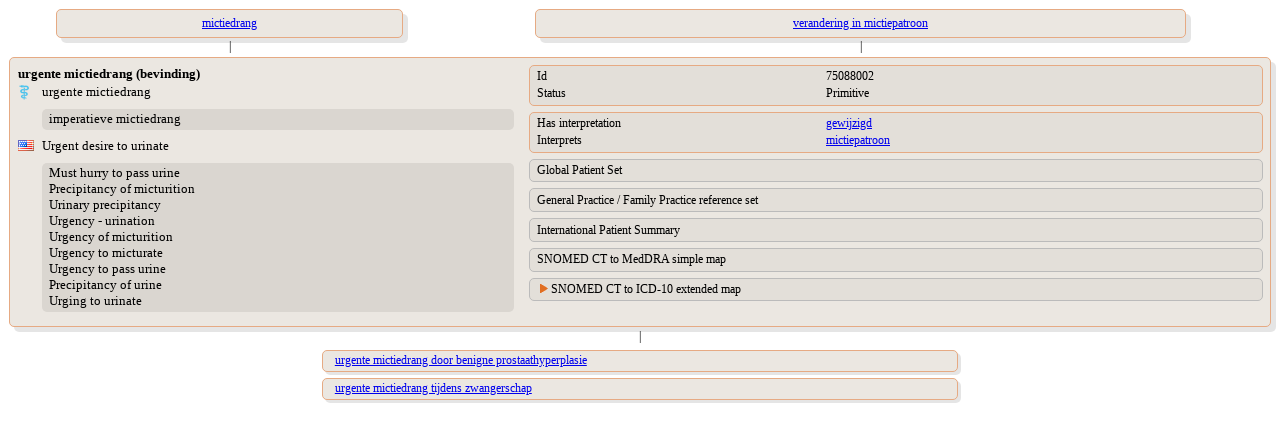

--- FILE ---
content_type: text/html;charset=UTF-8
request_url: https://terminologie.nictiz.nl/terminology/snomed/viewConcept/75088002
body_size: 2319
content:
<!DOCTYPE html PUBLIC "-//W3C//DTD XHTML 1.0 Transitional//EN" "resources/xhtml1-transitional.dtd">
<html xmlns:xi="http://www.w3.org/2001/XInclude" xmlns:xs="http://www.w3.org/2001/XMLSchema" xmlns:xsi="http://www.w3.org/2001/XMLSchema-instance"><head><script type="text/javascript">
                    function toggle(toggled,toggler) {
                    if (document.getElementById) {
                    var currentStyle = document.getElementById(toggled).style;
                    var togglerStyle = document.getElementById(toggler).style;
                    if (currentStyle.display == "block"){
                    currentStyle.display = "none";
                    togglerStyle.backgroundImage = "url(/terminology/resources/images/trClosed.gif)";
                    } else {
                    currentStyle.display = "block";
                    togglerStyle.backgroundImage = "url(/terminology/resources/images/triangleOpen.gif)";
                    }
                    return false;
                    } else {
                    return true;
                    }
                    }
                </script><style type="text/css" media="print, screen">
                    body {
                       font-family: Verdana;
                       font-size: 12px;
                    }
                    table {
                       width: 100%;
                       border-spacing: 0px;
                       font-family: Verdana;
                       font-size: 12px;
                    }
                    td {
                       text-align: left;
                       vertical-align: top;
                    }
                    td.parent {
                       text-align: center;
                       vertical-align: top;
                       padding-left: 1em;
                       padding-right: 1em;
                       padding-top: 0em;
                       padding-bottom: 0em;
                    }
                    td.child {
                       text-align: left;
                       vertical-align: top;
                       padding-left: 1em;
                       padding-right: 1em;
                       padding-top: 0.3em;
                       padding-bottom: 0.3em;
                    }
                    td.vertical-line {
                       text-align: center;
                       vertical-align: middle;
                    }
                    td.toggler {
                       background-image: url(/terminology/resources/images/trClosed.gif);
                       background-repeat: no-repeat;
                       padding-left: 15px;
                    }
                    td.toggler:hover {
                       cursor: pointer;
                       /*    	color : #e16e22;*/
                    }
                    td.toggle {
                       display: none;
                    }
                    div.navigate {
                       border-radius: 5px 5px;
                       -moz-border-radius: 5px;
                       -webkit-border-radius: 5px;
                       box-shadow: 5px 5px 5px rgba(0, 0, 0, 0.1);
                       -webkit-box-shadow: 5px 5px rgba(0, 0, 0, 0.1);
                       -moz-box-shadow: 5px 5px rgba(0, 0, 0, 0.1);
                       background: #ebe7e1;
                       border: 1px solid #e6aa83;
                       padding: 0.5em;
                       width: 80%;
                       margin: auto;
                    }
                    div.navigate-child {
                       border-radius: 5px 5px;
                       -moz-border-radius: 5px;
                       -webkit-border-radius: 5px;
                       box-shadow: 3px 3px 3px rgba(0, 0, 0, 0.1);
                       -webkit-box-shadow: 3px 3px rgba(0, 0, 0, 0.1);
                       -moz-box-shadow: 3px 3px rgba(0, 0, 0, 0.1);
                       background: #ebe7e1;
                       border: 1px solid #e6aa83;
                       padding: 0.2em;
                       padding-left: 1em;
                       width: 50%;
                       margin: auto;
                    }
                    div.concept {
                       border-radius: 5px 5px;
                       -moz-border-radius: 5px;
                       -webkit-border-radius: 5px;
                       box-shadow: 5px 5px 5px rgba(0, 0, 0, 0.1);
                       -webkit-box-shadow: 5px 5px rgba(0, 0, 0, 0.1);
                       -moz-box-shadow: 5px 5px rgba(0, 0, 0, 0.1);
                       background: #ebe7e1;
                       border: 1px solid #e6aa83;
                       padding: 0.5em;
                       margin: auto;
                    }
                    div.refset {
                       border-radius: 5px 5px;
                       -moz-border-radius: 5px;
                       -webkit-border-radius: 5px;
                       background: #e3dfd9;
                       border: 1px solid #bbb;
                       padding: 0.2em;
                       padding-left: 0.5em;
                       margin-left: 1em;
                       margin-top: 0.5em;
                       margin-bottom: 0.4em;
                    }
                    div.refsetGroup {
                       border-radius: 5px 5px;
                       -moz-border-radius: 5px;
                       -webkit-border-radius: 5px;
                       background: #ebe7e1;
                       border: 1px solid #bbb;
                       padding-top: 0.2em;
                       padding-left: 0.4em;
                       padding-bottom: 0.2em;
                       padding-right: 0.4em;
                       margin-top: 0.2em;
                       margin-bottom: 0.4em;
                    }
                    div.map-rule:first-child {
                       background: #e3dfd9;
                       margin-top: 0.2em;
                       margin-bottom: 0.2em;
                       margin-left: 0.2em;
                       margin-right: 0.2em;
                       padding-left: 0.5em;
                    }
                    div.map-rule {
                       background: #e3dfd9;
                       margin-top: 0.8em;
                       margin-bottom: 0.2em;
                       margin-left: 0.2em;
                       margin-right: 0.2em;
                       padding-left: 0.5em;
                    }
                    div.grp {
                       border-radius: 5px 5px;
                       -moz-border-radius: 5px;
                       -webkit-border-radius: 5px;
                       background: #e3dfd9;
                       border: 1px solid #e6aa83;
                       padding: 0.2em;
                       padding-left: 0.5em;
                       margin-left: 1em;
                       margin-bottom: 0.5em;
                    }
                    div.syn {
                       border-radius: 5px 5px;
                       -moz-border-radius: 5px;
                       -webkit-border-radius: 5px;
                       background: #dad6d0;
                       padding: 0.2em;
                       padding-left: 0.5em;
                       margin-top: 0.5em;
                       margin-bottom: 0.5em;
                    }
                    span.subcount {
                       border-radius: 5px 5px;
                       -moz-border-radius: 5px;
                       -webkit-border-radius: 5px;
                       background: #dad6d0;
                       margin-right: 0.2em;
                       padding-left: 0.2em;
                       padding-right: 0.2em;
                       float: right;
                    }
                    td.normal {
                       text-align: left;
                       vertical-align: top;
                       padding-left: 15px;
                       display: block;
                    }
                    td.indent {
                       text-align: left;
                       vertical-align: top;
                       padding-left: 15px;
                    }</style></head><body>
    <table><tr><td><table><tr><td class="parent"><a href="249275009"><div class="navigate">mictiedrang</div></a></td><td class="parent"><a href="47252008"><div class="navigate">verandering in mictiepatroon</div></a></td></tr><tr><td class="vertical-line">|</td><td class="vertical-line">|</td></tr></table></td></tr><tr><td><div class="concept"><table><tr><td width="40%"><table width="100%"><tr><td colspan="2"><span style="font-size:110%;font-weight:bold;">urgente mictiedrang (bevinding)</span></td></tr><tr><td style="vertical-align:middle;" width="5%"><div><img src="/terminology/resources/images/languageRefsets/31000146106.png"/></div></td><td style="font-size:110%;vertical-align:middle;"><div title="Preferred term">urgente mictiedrang</div></td></tr><tr><td style="vertical-align:middle;" width="5%"><div/></td><td style="font-size:110%;vertical-align:middle;"><div class="syn" title="Synonyms">imperatieve mictiedrang<br/></div></td></tr><tr><td style="vertical-align:middle;" width="5%"><div><img src="/terminology/resources/images/languageRefsets/900000000000509007.png"/></div></td><td style="font-size:110%;vertical-align:middle;"><div title="Preferred term">Urgent desire to urinate</div></td></tr><tr><td style="vertical-align:middle;" width="5%"><div/></td><td style="font-size:110%;vertical-align:middle;"><div class="syn" title="Synonyms">Must hurry to pass urine<br/>Precipitancy of micturition<br/>Urinary precipitancy<br/>Urgency - urination<br/>Urgency of micturition<br/>Urgency to micturate<br/>Urgency to pass urine<br/>Precipitancy of urine<br/>Urging to urinate<br/></div></td></tr></table></td><td width="60%"><div class="grp"><table><tr><td width="40%">Id</td><td>75088002</td></tr><tr><td width="40%">Status</td><td>Primitive</td></tr></table></div><div class="grp"><table><tr><td width="40%">Has interpretation</td><td><a href="18307000">gewijzigd</a></td></tr><tr><td width="40%">Interprets</td><td><a href="364197005">mictiepatroon</a></td></tr></table></div><div class="refset"><table><tr><td colspan="2">Global Patient Set</td></tr></table></div><div class="refset"><table><tr><td colspan="2">General Practice / Family Practice reference set</td></tr></table></div><div class="refset"><table><tr><td colspan="2">International Patient Summary</td></tr></table></div><div class="refset"><table><tr><td colspan="2">SNOMED CT to MedDRA simple map</td></tr></table></div><div class="refset"><table><tr><td colspan="2" class="toggler" id="d26678956e149-toggler" onclick="return toggle(&#34;d26678956e149&#34;,&#34;d26678956e149-toggler&#34;)">SNOMED CT to ICD-10 extended map</td></tr><tr><td class="toggle" id="d26678956e149"><div class="refsetGroup"><div class="map-rule"><table><tr><td width="20%">Target</td><td><a target="_blank" href="https://terminologie.nictiz.nl/art-decor/claml?collection=icd10-us-data&amp;conceptId=R39.8">R39.8</a></td></tr><tr><td width="20%">Rule</td><td>TRUE</td></tr><tr><td width="20%">Advice</td><td>ALWAYS R39.8</td></tr><tr><td width="20%">Correlation</td><td>SNOMED CT source code to target map code correlation not specified</td></tr></table></div></div></td></tr></table></div></td></tr></table></div></td></tr><tr><td class="vertical-line">|</td></tr><tr><td><tr><tr><td class="child"><div class="navigate-child"><a href="117511000119107">urgente mictiedrang door benigne prostaathyperplasie</a></div></td></tr><tr><td class="child"><div class="navigate-child"><a href="117611000119108">urgente mictiedrang tijdens zwangerschap</a></div></td></tr></tr></td></tr></table>
</body></html>